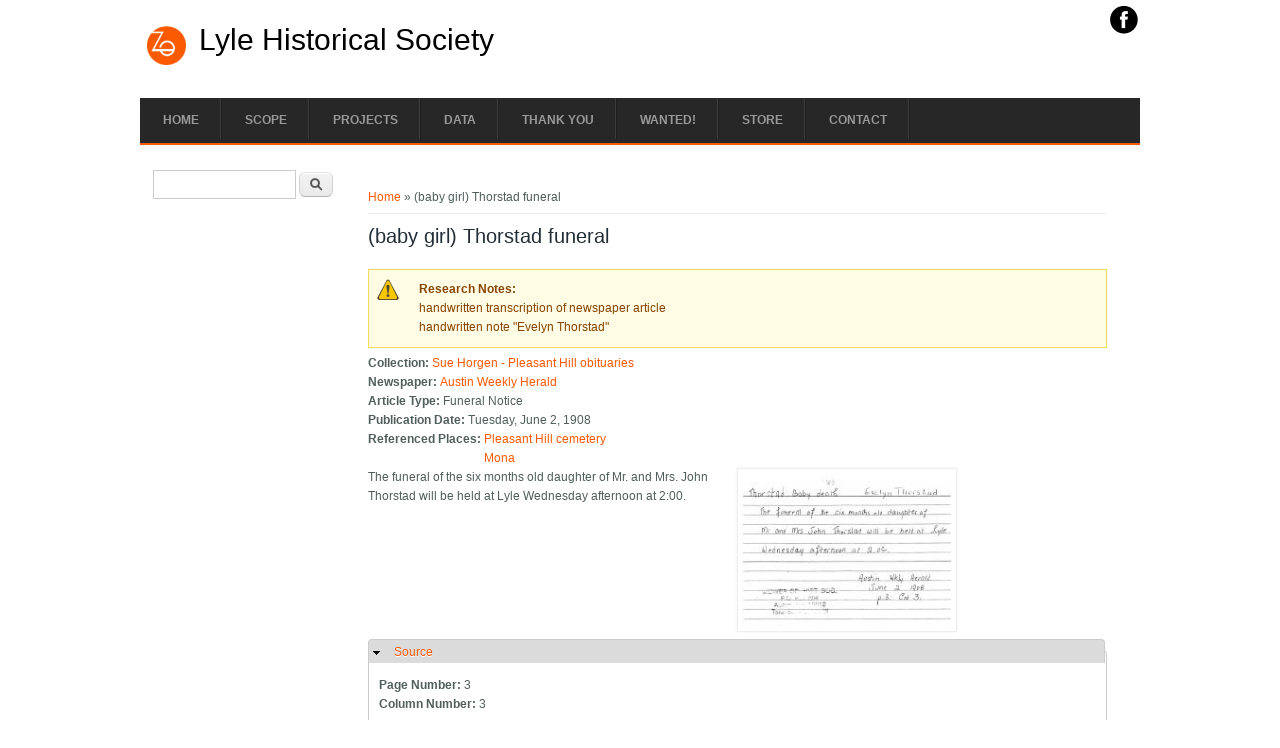

--- FILE ---
content_type: text/html; charset=utf-8
request_url: http://lyle.mn/content/baby-girl-thorstad-funeral
body_size: 8147
content:
<!DOCTYPE html>
<head>
<meta charset="utf-8"/>
<meta name="Generator" content="Drupal 7 (http://drupal.org)"/>
<link rel="canonical" href="/content/baby-girl-thorstad-funeral"/>
<link rel="shortlink" href="/node/6686"/>
<meta name="viewport" content="width=device-width"/>
<link rel="shortcut icon" href="http://lyle.mn/sites/all/themes/business_responsive_theme/favicon.ico" type="image/vnd.microsoft.icon"/>
<title>(baby girl) Thorstad funeral | Lyle Historical Society</title>
<link rel="stylesheet" href="http://lyle.mn/A.modules,,_system,,_system.base.css,,qr3v910+modules,,_system,,_system.menus.css,,qr3v910+modules,,_system,,_system.messages.css,,qr3v910+modules,,_system,,_system.theme.css,,qr3v910+modules,,_comment,,_comment.css,,qr3v910+modules,,_field,,_theme,,_field.css,,qr3v910+modules,,_node,,_node.css,,qr3v910+modules,,_search,,_search.css,,qr3v910+modules,,_user,,_user.css,,qr3v910+sites,,_all,,_modules,,_workflow,,_workflow_admin_ui,,_workflow_admin_ui.css,,qr3v910+sites,,_all,,_modules,,_views,,_css,,_views.css,,qr3v910+sites,,_all,,_modules,,_ctools,,_css,,_ctools.css,,qr3v910+sites,,_all,,_modules,,_panels,,_css,,_panels.css,,qr3v910+sites,,_all,,_modules,,_date,,_date_api,,_date.css,,qr3v910+sites,,_all,,_modules,,_ds,,_layouts,,_ds_2col_stacked,,_ds_2col_stacked.css,,qr3v910+sites,,_all,,_themes,,_business_responsive_theme,,_style.css,,qr3v910+sites,,_all,,_themes,,_business_responsive_theme,,_media.css,,qr3v910,Mcc.XLEAFypFVt.css.pagespeed.cf.CSZJfWxJuC.css" type="text/css" media="all"/>



<style media="all">#footer td{background:#272727;text-align:center;padding-left:4px;border-right:0 solid #c8c7c7;border-bottom:0 solid #c8c7c7}#footer .content a img{padding:0;box-shadow:0 0 3px #eee;background:#fff;border:#eee 0 solid}#footer table{border-collapse:collapse}</style>
<script type="text/javascript" src="http://lyle.mn/sites/all/modules/jquery_update/replace/jquery/1.7/jquery.min.js,qv=1.7.2.pagespeed.jm.80USM6bHIe.js"></script>
<script src="http://lyle.mn/misc,_jquery-extend-3.4.0.js,qv==1.7.2+misc,_jquery.once.js,qv==1.2+misc,_drupal.js,qr3v910+misc,_form.js,qv==7.67+sites,_all,_modules,_admin_menu,_admin_devel,_admin_devel.js,qr3v910+sites,_all,_modules,_google_analytics,_googleanalytics.js,qr3v910.pagespeed.jc.CQuV7tN--B.js"></script><script>eval(mod_pagespeed_Lk7tldv6T4);</script>
<script>eval(mod_pagespeed_Rc_kSlNKHN);</script>
<script>eval(mod_pagespeed_otIXAL_SfP);</script>
<script>eval(mod_pagespeed_PUtnuE$kmJ);</script>
<script>eval(mod_pagespeed_RgFvJyl8hS);</script>
<script>eval(mod_pagespeed_m3uhxWYoYN);</script>
<script type="text/javascript">//<![CDATA[
(function(i,s,o,g,r,a,m){i["GoogleAnalyticsObject"]=r;i[r]=i[r]||function(){(i[r].q=i[r].q||[]).push(arguments)},i[r].l=1*new Date();a=s.createElement(o),m=s.getElementsByTagName(o)[0];a.async=1;a.src=g;m.parentNode.insertBefore(a,m)})(window,document,"script","https://www.google-analytics.com/analytics.js","ga");ga("create","UA-33176636-2",{"cookieDomain":"auto"});ga("set","anonymizeIp",true);ga("send","pageview");
//]]></script>
<script src="http://lyle.mn/sites,_all,_modules,_field_group,_field_group.js,qr3v910+misc,_collapse.js,qv==7.67+sites,_all,_themes,_business_responsive_theme,_js,_custom.js,qr3v910.pagespeed.jc._9Wl2_xaqt.js"></script><script>eval(mod_pagespeed_5A8F9snIMm);</script>
<script>eval(mod_pagespeed_f7GFJjwW7S);</script>
<script>eval(mod_pagespeed_V3UrhtemYj);</script>
<script type="text/javascript">//<![CDATA[
jQuery.extend(Drupal.settings,{"basePath":"\/","pathPrefix":"","ajaxPageState":{"theme":"business_responsive_theme","theme_token":"WCoi8PPxCsnDNsnLXli1QGmHgUdibY1bYaIjnKdnL2o","js":{"sites\/all\/modules\/jquery_update\/replace\/jquery\/1.7\/jquery.min.js":1,"misc\/jquery-extend-3.4.0.js":1,"misc\/jquery.once.js":1,"misc\/drupal.js":1,"misc\/form.js":1,"sites\/all\/modules\/admin_menu\/admin_devel\/admin_devel.js":1,"sites\/all\/modules\/google_analytics\/googleanalytics.js":1,"0":1,"sites\/all\/modules\/field_group\/field_group.js":1,"misc\/collapse.js":1,"sites\/all\/themes\/business_responsive_theme\/js\/custom.js":1},"css":{"modules\/system\/system.base.css":1,"modules\/system\/system.menus.css":1,"modules\/system\/system.messages.css":1,"modules\/system\/system.theme.css":1,"modules\/comment\/comment.css":1,"modules\/field\/theme\/field.css":1,"modules\/node\/node.css":1,"modules\/search\/search.css":1,"modules\/user\/user.css":1,"sites\/all\/modules\/workflow\/workflow_admin_ui\/workflow_admin_ui.css":1,"sites\/all\/modules\/views\/css\/views.css":1,"sites\/all\/modules\/ctools\/css\/ctools.css":1,"sites\/all\/modules\/panels\/css\/panels.css":1,"sites\/all\/modules\/date\/date_api\/date.css":1,"sites\/all\/modules\/ds\/layouts\/ds_2col_stacked\/ds_2col_stacked.css":1,"sites\/all\/themes\/business_responsive_theme\/style.css":1,"sites\/all\/themes\/business_responsive_theme\/media.css":1,"public:\/\/css_injector\/css_injector_1.css":1}},"googleanalytics":{"trackOutbound":1,"trackMailto":1,"trackDownload":1,"trackDownloadExtensions":"7z|aac|arc|arj|asf|asx|avi|bin|csv|doc(x|m)?|dot(x|m)?|exe|flv|gif|gz|gzip|hqx|jar|jpe?g|js|mp(2|3|4|e?g)|mov(ie)?|msi|msp|pdf|phps|png|ppt(x|m)?|pot(x|m)?|pps(x|m)?|ppam|sld(x|m)?|thmx|qtm?|ra(m|r)?|sea|sit|tar|tgz|torrent|txt|wav|wma|wmv|wpd|xls(x|m|b)?|xlt(x|m)|xlam|xml|z|zip"},"field_group":{"fieldset":"full"},"urlIsAjaxTrusted":{"\/content\/baby-girl-thorstad-funeral":true}});
//]]></script>
<!--[if lt IE 9]><script src="http://html5shiv.googlecode.com/svn/trunk/html5.js"></script><![endif]-->
</head>
<body class="html not-front not-logged-in one-sidebar sidebar-first page-node page-node- page-node-6686 node-type-newspaper-clipping">
    
<div id="header_wrapper">
  <div id="inner_header_wrapper">

    <header id="header" role="banner">
            <div class="social-icons">
       <ul>
        <li><a href="http://www.facebook.com/pages/lylealumnicom/91806917897" target="_blank" rel="me"><img src="[data-uri]" alt="Facebook"/></a></li>
       </ul>
      </div>
          <div id="logo"><a href="/" title="Home"><img src="[data-uri]"/></a></div>
            <h1 id="site-title">
        <a href="/" title="Home">Lyle Historical Society</a>
        <div id="site-description"></div>
      </h1>
      
    <div class="clear"></div>
    </header>

    <div class="menu_wrapper">
      <nav id="main-menu" role="navigation">
        <a class="nav-toggle" href="#">Menu</a>
        <div class="menu-navigation-container">
          <ul class="menu"><li class="first leaf"><a href="/">Home</a></li>
<li class="leaf"><a href="/content/what-lyle" title="The definition of &quot;Lyle&quot; as used on this website.">Scope</a></li>
<li class="expanded"><a href="/content/projects" title="All projects that are planned, in-progress, or completed.">Projects</a><ul class="menu"><li class="first expanded"><a href="/oral-history" title="Information about the 3 phase Lyle Oral History Project">Oral History</a><ul class="menu"><li class="first leaf"><a href="/oral-history/lyle-oral-history-phase-1-organizations-and-churches" title="Timelines and description of the first phase of the Lyle Oral History project, covering churches and organizations">Phase 1: Organizations and Churches</a></li>
<li class="leaf"><a href="/content/lyle-oral-history-project-phase-2-school-and-business">Phase 2: School and Business</a></li>
<li class="leaf"><a href="/oral-history/interviewer-job-opening">Role - Interviewer</a></li>
<li class="leaf"><a href="/oral-history/transcriptionist-job-opening">Role - Transcriptionist</a></li>
<li class="last leaf"><a href="/errata/lyle-oral-history" title="List of known errors in transcription from the printed transcripts of the Lyle Oral History Project ">Errata</a></li>
</ul></li>
<li class="leaf"><a href="/projects/potential-lyle-history-projects" title="List of projects that are being considered for Lyle history research">Potential Projects</a></li>
<li class="leaf"><a href="/all-progress-notes" title="Timeline of Lyle history work that has been completed">Progress Notes</a></li>
<li class="leaf"><a href="/all-research-tasks" title="Outstanding questions that need further research">Research Tasks</a></li>
<li class="last leaf"><a href="/bottles">Lyle Bottle Digging</a></li>
</ul></li>
<li class="expanded"><a href="/content/data-archive" title="Electronic data archive for the Lyle Historical Society with data on people, organizations and businesses">Data</a><ul class="menu"><li class="first leaf"><a href="/content/lyle-tribune-0">Lyle Tribune</a></li>
<li class="leaf"><a href="/all-scanned-books" title="All scanned books related to Lyle history">Scanned Books</a></li>
<li class="leaf"><a href="/all-newspaper-clippings" title="Newspaper clippings from the Lyle area, including obituaries">Newspaper Clippings</a></li>
<li class="leaf"><a href="/lyle-leader-article-index" title="Index to all issues of the Lyle Leader News that are online">Lyle Leader article index</a></li>
<li class="leaf"><a href="/lyle-leader-issue-index" title="Index to all issues of the Lyle Leader News that are online">Lyle Leader issue index</a></li>
<li class="leaf"><a href="/all-businesses" title="">Businesses</a></li>
<li class="leaf"><a href="/all-organizations" title="Data on all Lyle organizations, past and present">Organizations</a></li>
<li class="leaf"><a href="/all-funeral-programs" title="List of all scanned funeral programs for Lyle area cemeteries">Funeral Programs</a></li>
<li class="leaf"><a href="/all-ww2-draft-cards" title="Draft cards for older men for World War 2">WW2 Draft Cards</a></li>
<li class="leaf"><a href="/pleasant-hill-scanned-obituaries" title="Pleasant Hill cemetery in Mona, Mitchell County, Iowa.">Pleasant Hill cemetery</a></li>
<li class="last leaf"><a href="/postcards" title="Scanned postcards from the area with data extracted.">Postcards</a></li>
</ul></li>
<li class="leaf"><a href="/content/credits" title="List of people and organizations who have helped accomplish the Lyle Historical Society goals.">Thank You</a></li>
<li class="leaf"><a href="/content/wanted-anything-lyle-minnesota" title="List of Lyle items that we are interested in obtaining">Wanted!</a></li>
<li class="leaf"><a href="https://lylestore.com" title="Buy Lyle books and other merchandise at the Lyle Store!">Store</a></li>
<li class="last leaf"><a href="/content/contact">Contact</a></li>
</ul>        </div>
        <div class="clear"></div>
      </nav><!-- end main-menu -->
    </div>
  </div>
</div>
  
  <div id="container">

    
    <div class="content-sidebar-wrap">

    <div id="content">
      <div id="breadcrumbs"><h2 class="element-invisible">You are here</h2><nav class="breadcrumb"><a href="/">Home</a> » (baby girl) Thorstad funeral</nav></div>      <section id="post-content" role="main">
                                <h1 class="page-title">(baby girl) Thorstad funeral</h1>                                        <div class="region region-content">
  <div id="block-system-main" class="block block-system">

      
  <div class="content">
    <div about="/content/baby-girl-thorstad-funeral" typeof="sioc:Item foaf:Document" class="ds-2col-stacked node node-newspaper-clipping node-full view-mode-full clearfix">

  
  <div class="group-header">
    <div class="field field-name-field-research-note field-type-text field-label-above messages status warning"><div class="field-label">Research Notes:&nbsp;</div><div class="field-items"><div class="field-item even">handwritten transcription of newspaper article</div><div class="field-item odd">handwritten note &quot;Evelyn Thorstad&quot;</div></div></div><div class="field field-name-field-collection field-type-node-reference field-label-inline clearfix"><div class="field-label">Collection:&nbsp;</div><div class="field-items"><div class="field-item even"><a href="/content/sue-horgen-pleasant-hill-obituaries">Sue Horgen - Pleasant Hill obituaries</a></div></div></div><div class="field field-name-field-newspaper field-type-node-reference field-label-inline clearfix"><div class="field-label">Newspaper:&nbsp;</div><div class="field-items"><div class="field-item even"><a href="/content/austin-weekly-herald">Austin Weekly Herald</a></div></div></div><div class="field field-name-field-article-type field-type-taxonomy-term-reference field-label-inline clearfix"><div class="field-label">Article Type:&nbsp;</div><div class="field-items"><div class="field-item even">Funeral Notice</div></div></div><div class="field field-name-field-approximate-publication-da field-type-datetime field-label-inline clearfix"><div class="field-label">Publication Date:&nbsp;</div><div class="field-items"><div class="field-item even"><span class="date-display-single" property="dc:date" datatype="xsd:dateTime" content="1908-06-02T00:00:00-06:00">Tuesday, June 2, 1908</span></div></div></div><div class="field field-name-field-referenced-places field-type-taxonomy-term-reference field-label-inline clearfix"><div class="field-label">Referenced Places:&nbsp;</div><div class="field-items"><div class="field-item even"><a href="/lyle-places/pleasant-hill-cemetery" typeof="skos:Concept" property="rdfs:label skos:prefLabel" datatype="">Pleasant Hill cemetery</a></div><div class="field-item odd"><a href="/lyle-places/mona" typeof="skos:Concept" property="rdfs:label skos:prefLabel" datatype="">Mona</a></div></div></div>  </div>

  <div class="group-left">
    <div class="field field-name-body field-type-text-with-summary field-label-hidden"><div class="field-items"><div class="field-item even" property="content:encoded"><p>The funeral of the six months old daughter of Mr. and Mrs. John Thorstad will be held at Lyle Wednesday afternoon at 2:00.</p>
</div></div></div>  </div>

  <div class="group-right">
    <div class="field field-name-field-scans field-type-image field-label-hidden"><div class="field-items"><div class="field-item even"><a href="http://lyle.mn/sites/default/files/2015_01_11_20_35_04_001.jpg"><img typeof="foaf:Image" src="http://lyle.mn/sites/default/files/styles/newspaper_column_thumbnail/public/2015_01_11_20_35_04_001.jpg?itok=XfSiwKyy" width="220" height="161" alt=""/></a></div></div></div>  </div>

  <div class="group-footer">
    <fieldset class="collapsible group-source field-group-fieldset form-wrapper"><legend><span class="fieldset-legend">Source</span></legend><div class="fieldset-wrapper"><div class="field field-name-field-page-numbers field-type-text field-label-inline clearfix"><div class="field-label">Page Number:&nbsp;</div><div class="field-items"><div class="field-item even">3</div></div></div><div class="field field-name-field-column-numbers field-type-text field-label-inline clearfix"><div class="field-label">Column Number:&nbsp;</div><div class="field-items"><div class="field-item even">3</div></div></div></div></fieldset>
<fieldset class="collapsible collapsed group-credits field-group-fieldset form-wrapper"><legend><span class="fieldset-legend">Credits</span></legend><div class="fieldset-wrapper"><div class="field field-name-field-located-by field-type-text field-label-inline clearfix"><div class="field-label">Located By:&nbsp;</div><div class="field-items"><div class="field-item even">Sue Horgen</div></div></div><div class="field field-name-field-scanned-by field-type-text field-label-inline clearfix"><div class="field-label">Scanned By:&nbsp;</div><div class="field-items"><div class="field-item even">Mitch Helle</div></div></div><div class="field field-name-field-transcribed-by field-type-text field-label-inline clearfix"><div class="field-label">Transcribed By:&nbsp;</div><div class="field-items"><div class="field-item even">Mitch Helle</div></div></div></div></fieldset>
<fieldset class="collapsible collapsed group-internal field-group-fieldset form-wrapper"><legend><span class="fieldset-legend">Internal</span></legend><div class="fieldset-wrapper"><div class="field field-name-field-needs-transcription field-type-list-boolean field-label-inline clearfix"><div class="field-label">Needs Transcription:&nbsp;</div><div class="field-items"><div class="field-item even">false</div></div></div><div class="field field-name-field-needs-research field-type-list-boolean field-label-inline clearfix"><div class="field-label">Needs Research:&nbsp;</div><div class="field-items"><div class="field-item even">false</div></div></div><div class="field field-name-field-internal-ids field-type-text field-label-inline clearfix"><div class="field-label">Internal IDs:&nbsp;</div><div class="field-items"><div class="field-item even">scan:HH906;person:H932</div></div></div></div></fieldset>
  </div>

</div>

  </div>
  
</div> <!-- /.block -->
</div>
 <!-- /.region -->
      </section> <!-- /#main -->
    </div>
  
          <aside id="sidebar-first" role="complementary">
        <div class="region region-sidebar-first">
  <div id="block-search-form" class="block block-search">

      
  <div class="content">
    <form action="/content/baby-girl-thorstad-funeral" method="post" id="search-block-form" accept-charset="UTF-8"><div><div class="container-inline">
      <h2 class="element-invisible">Search form</h2>
    <div class="form-item form-type-textfield form-item-search-block-form">
  <label class="element-invisible" for="edit-search-block-form--2">Search </label>
 <input title="Enter the terms you wish to search for." type="text" id="edit-search-block-form--2" name="search_block_form" value="" size="15" maxlength="128" class="form-text"/>
</div>
<div class="form-actions form-wrapper" id="edit-actions"><input type="submit" id="edit-submit" name="op" value="Search" class="form-submit"/></div><input type="hidden" name="form_build_id" value="form-CyYLugCmb8cuE9FkihgDicfQO1ijJkA3y6_V0xx_1jE"/>
<input type="hidden" name="form_id" value="search_block_form"/>
</div>
</div></form>  </div>
  
</div> <!-- /.block -->
</div>
 <!-- /.region -->
      </aside>  <!-- /#sidebar-first -->
      
    </div>

      
</div>

<div id="footer">
  <div id="footer_wrapper">
     
      <div id="footer-area" class="clearfix">
                <div class="column"><div class="region region-footer-first">
  <div id="block-views-newest-clippings-block-1" class="block block-views">

        <h2>Recently Added News</h2>
    
  <div class="content">
    <div class="view view-newest-clippings view-id-newest_clippings view-display-id-block_1 view-dom-id-90cebdf4fa5118d23e544e6d1c4832cc">
        
  
  
      <div class="view-content">
      <div class="item-list">    <ul>          <li class="views-row views-row-1 views-row-odd views-row-first">  
  <div class="views-field views-field-title">        <span class="field-content"><a href="/content/rose-godfredson-millville-dies-93">Rose Godfredson of Millville dies at 93</a></span>  </div>  
  <div class="views-field views-field-field-approximate-publication-da">        <div class="field-content"><span class="date-display-single" property="dc:date" datatype="xsd:dateTime" content="1995-09-02T00:00:00-05:00">2 Sep 1995</span></div>  </div></li>
          <li class="views-row views-row-2 views-row-even">  
  <div class="views-field views-field-title">        <span class="field-content"><a href="/content/clarence-lenz-harmony-dies-92">Clarence Lenz of Harmony dies at 92</a></span>  </div>  
  <div class="views-field views-field-field-approximate-publication-da">        <div class="field-content"><span class="date-display-single" property="dc:date" datatype="xsd:dateTime" content="1995-07-29T00:00:00-05:00">29 Jul 1995</span></div>  </div></li>
          <li class="views-row views-row-3 views-row-odd">  
  <div class="views-field views-field-title">        <span class="field-content"><a href="/content/g-pauline-machacek-dies-91">G. Pauline Machacek dies at 91</a></span>  </div>  
  <div class="views-field views-field-field-approximate-publication-da">        <div class="field-content"><span class="date-display-single" property="dc:date" datatype="xsd:dateTime" content="1995-07-26T00:00:00-05:00">26 Jul 1995</span></div>  </div></li>
          <li class="views-row views-row-4 views-row-even">  
  <div class="views-field views-field-title">        <span class="field-content"><a href="/content/shirley-norregaard-73-rural-lyle-dies">Shirley Norregaard, 73, rural Lyle, dies</a></span>  </div>  
  <div class="views-field views-field-field-approximate-publication-da">        <div class="field-content"><span class="date-display-single" property="dc:date" datatype="xsd:dateTime" content="1995-06-06T00:00:00-05:00">6 Jun 1995</span></div>  </div></li>
          <li class="views-row views-row-5 views-row-odd">  
  <div class="views-field views-field-title">        <span class="field-content"><a href="/content/funeral-wednesday-robert-c-tufte">Funeral Wednesday for Robert C. Tufte</a></span>  </div>  
  <div class="views-field views-field-field-approximate-publication-da">        <div class="field-content"><span class="date-display-single" property="dc:date" datatype="xsd:dateTime" content="1995-05-16T00:00:00-05:00">16 May 1995</span></div>  </div></li>
          <li class="views-row views-row-6 views-row-even">  
  <div class="views-field views-field-title">        <span class="field-content"><a href="/content/services-saturday-james-schmidt">Services Saturday for James Schmidt</a></span>  </div>  
  <div class="views-field views-field-field-approximate-publication-da">        <div class="field-content"><span class="date-display-single" property="dc:date" datatype="xsd:dateTime" content="1995-02-03T00:00:00-06:00">3 Feb 1995</span></div>  </div></li>
          <li class="views-row views-row-7 views-row-odd">  
  <div class="views-field views-field-title">        <span class="field-content"><a href="/content/margaret-huston-67-area-resident-dies">Margaret Huston, 67, area resident, dies</a></span>  </div>  
  <div class="views-field views-field-field-approximate-publication-da">        <div class="field-content"><span class="date-display-single" property="dc:date" datatype="xsd:dateTime" content="1994-07-18T00:00:00-05:00">18 Jul 1994</span></div>  </div></li>
          <li class="views-row views-row-8 views-row-even">  
  <div class="views-field views-field-title">        <span class="field-content"><a href="/content/laverne-hermanson-once-area-dies">Laverne Hermanson, once of area, dies</a></span>  </div>  
  <div class="views-field views-field-field-approximate-publication-da">        <div class="field-content"><span class="date-display-single" property="dc:date" datatype="xsd:dateTime" content="1994-05-24T00:00:00-05:00">24 May 1994</span></div>  </div></li>
          <li class="views-row views-row-9 views-row-odd">  
  <div class="views-field views-field-title">        <span class="field-content"><a href="/content/grace-m-prouty-95-dies-mable">Grace M. Prouty, 95, dies in Mable</a></span>  </div>  
  <div class="views-field views-field-field-approximate-publication-da">        <div class="field-content"><span class="date-display-single" property="dc:date" datatype="xsd:dateTime" content="1994-02-03T00:00:00-06:00">3 Feb 1994</span></div>  </div></li>
          <li class="views-row views-row-10 views-row-even views-row-last">  
  <div class="views-field views-field-title">        <span class="field-content"><a href="/content/james-kilgore-71-austin-resident-dies">James Kilgore, 71, Austin resident, dies</a></span>  </div>  
  <div class="views-field views-field-field-approximate-publication-da">        <div class="field-content"><span class="date-display-single" property="dc:date" datatype="xsd:dateTime" content="1994-01-14T00:00:00-06:00">14 Jan 1994</span></div>  </div></li>
      </ul></div>    </div>
  
  
  
  
  
  
</div>  </div>
  
</div> <!-- /.block -->
</div>
 <!-- /.region -->
</div>
                        <div class="column"><div class="region region-footer-second">
  <div id="block-block-7" class="block block-block">

        <h2>Lyle Links</h2>
    
  <div class="content">
    <ul><li><strong>Sister Site: <a href="http://lylealumni.com">Lyle Alumni</a></strong>
</li><li><a href="http://lylemn.org">City of Lyle</a>
</li><li><a href="http://lyle.k12.mn.us">Lyle Public Schools</a>
</li><li><a href="http://sixmilegrovechurch.org/">Six Mile Grove Church</a>
</li><li><a href="http://en.wikipedia.org/wiki/Lyle,_Minnesota">Lyle on Wikipedia</a>
</li><li><a href="http://commons.wikimedia.org/wiki/Category:Lyle,_Minnesota">Lyle on Wikimedia</a>
</li></ul>  </div>
  
</div> <!-- /.block -->
</div>
 <!-- /.region -->
</div>
                        <div class="column"><div class="region region-footer-third">
  <div id="block-block-6" class="block block-block">

        <h2>Research Links</h2>
    
  <div class="content">
    <ul><li>Newspaper Archives: <a href="http://chroniclingamerica.loc.gov/#tab=tab_advanced_search">Chronicling America</a>,  <a href="http://stansgar.advantage-preservation.com">St. Ansgar Enterprise</a>, <a href="http://newspapers.mnhs.org/web/mhsnews/web/imu.php?request=access">MN Newspaper Hub</a>, <a href="http://newspapers2.mnhs.org/jsp/browse.jsp">Minneapolis Tribune</a>, <a href="http://osage.advantage-preservation.com">Mitchell County Press</a>, <a href="http://worth.advantage-preservation.com">Northwood Anchor</a> (recent)
</li><li>Find-A-Grave: <a href="http://www.findagrave.com/cgi-bin/fg.cgi?page=cr&amp;CRid=82069">Cedar City</a>, <a href="http://www.findagrave.com/cgi-bin/fg.cgi?page=cr&amp;CRid=2151997">Mona</a>, <a href="http://www.findagrave.com/cgi-bin/fg.cgi?page=cr&amp;CRid=95841">Pleasant Hill</a>, <a href="http://www.findagrave.com/cgi-bin/fg.cgi?page=cr&amp;CRid=83194">Rose Creek Enterprise</a>, <a href="http://www.findagrave.com/cgi-bin/fg.cgi?page=cr&amp;CRid=96024">Rustad</a>, <a href="http://www.findagrave.com/cgi-bin/fg.cgi?page=cr&amp;CRid=2150084">Six Mile Grove</a>, <a href="http://www.findagrave.com/cgi-bin/fg.cgi?page=cr&amp;CRid=83854">Woodbury</a>
</li><li>Local Historians:  <a href="http://adamsmnhistory.com/">Adams, MN history</a>, <a href="http://mower.mngenweb.net">Mower County Genweb</a>, <a href="http://iagenweb.org/mitchell/">Mitchell County Genweb</a>
</li><li>Other Local History: <a href="http://www.mowercountyhistory.org/">Mower County Historical Society</a>, <a href="http://mitchellcountyhistoricalsociety.org">Mitchell County Historical Society</a>, <a href="http://www.oakwoodcemeteryaustin.com/">Oakwood cemetery in Austin</a>
</li></ul>  </div>
  
</div> <!-- /.block -->
</div>
 <!-- /.region -->
</div>
              </div>
      </div>
  <div class="footer_credit">
    <div class="footer_inner_credit">
          
    <div id="copyright">
     <p class="copyright">Copyright &copy; 2026, Lyle Historical Society </p> <p class="credits"> </p>
    <div class="clear"></div>
    </div>
  </div>
  </div>
</div>
  </body>
</html>